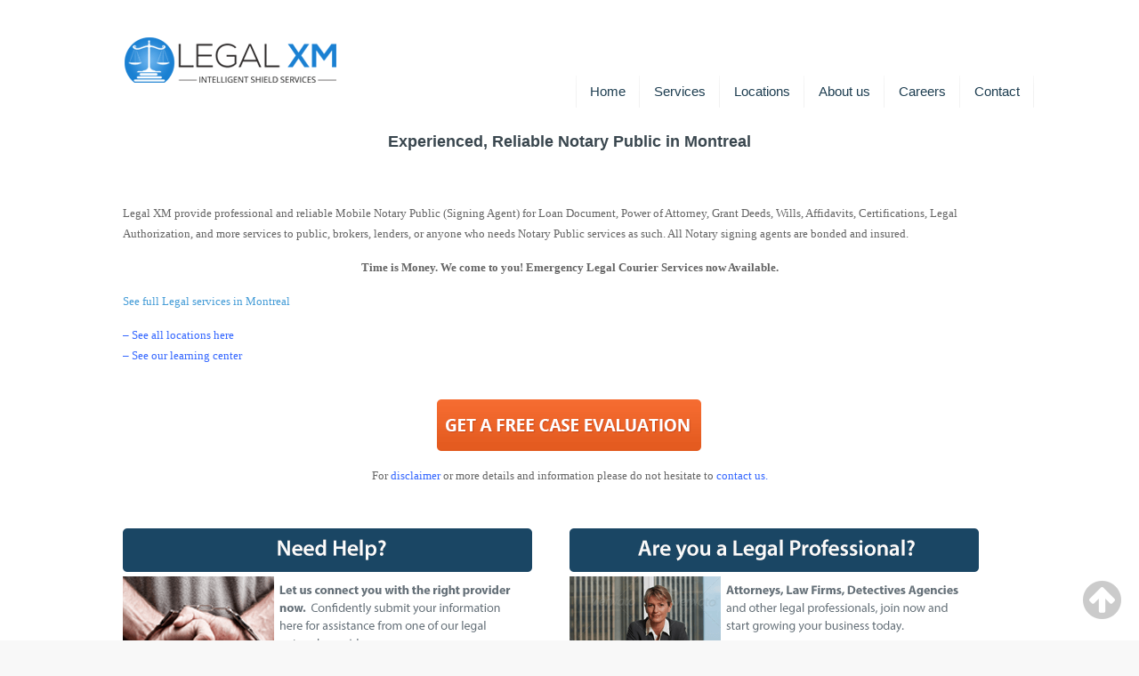

--- FILE ---
content_type: text/html; charset=UTF-8
request_url: https://legalxm.com/montreal-notary-public/
body_size: 10730
content:
<!DOCTYPE html>
<!--[if lt IE 7 ]><html class="ie ie6" lang="en"> <![endif]-->
<!--[if IE 7 ]><html class="ie ie7" lang="en"> <![endif]-->
<!--[if IE 8 ]><html class="ie ie8" lang="en"> <![endif]-->
<!--[if (gte IE 9)|!(IE)]><!--><html dir="ltr" lang="en-US" prefix="og: https://ogp.me/ns#"> <!--<![endif]-->

<!-- head -->
<head>

<!-- meta -->
<meta charset="UTF-8" />
<meta http-equiv="X-UA-Compatible" content="IE=9" />
<meta name="viewport" content="width=device-width, initial-scale=1, maximum-scale=1">
<title>Montreal Notary Public - International Law Firms Directory - Attorneys at Law List - Detective Agencies ListsInternational Law Firms Directory &#8211; Attorneys at Law List &#8211; Detective Agencies Lists</title>

<!-- stylesheet -->
<link rel="stylesheet" href="https://legalxm.com/wp-content/themes/pindol/style.css" media="all" />
<link rel="stylesheet" href="https://legalxm.com/wp-content/themes/pindol/js/fancybox/jquery.fancybox-1.3.4.css?ver=1.6" media="all" />
<link rel="stylesheet" href="https://legalxm.com/wp-content/themes/pindol/css/responsiveslides.css?ver=1.6" media="all" />
<link rel="stylesheet" href="https://legalxm.com/wp-content/themes/pindol/css/jcarousel/skin.css?ver=1.6" media="all" />
<link rel="stylesheet" href="https://legalxm.com/wp-content/themes/pindol/css/ui/jquery.ui.all.css?ver=1.6" media="all" />
<link rel="stylesheet" href="https://legalxm.com/wp-content/themes/pindol/css/responsive.css?ver=1.6" media="all" />
<link rel="stylesheet" href="https://legalxm.com/wp-content/themes/pindol/css/skins/blue/images.css?ver=1.6" media="all" />
<link rel="stylesheet" href="https://legalxm.com/wp-content/themes/pindol/css/skins/blue/style.css?ver=1.6" media="all" />
<link rel="stylesheet" href="https://legalxm.com/wp-content/themes/pindol/style.php?ver=1.6" media="all" />
<link rel="stylesheet" href="http://fonts.googleapis.com/css?family=Open+Sans:300,400,400italic,700" >
<link rel="stylesheet" href="http://fonts.googleapis.com/css?family=Open+Sans:300,400,400italic,700" >
<link rel="stylesheet" href="http://fonts.googleapis.com/css?family=Open+Sans:300,400,400italic,700" >
<link rel="stylesheet" href="http://fonts.googleapis.com/css?family=Patua+One" >
<style>
#Subheader { display: none; }
</style>

<!-- wp_head() -->
<link rel="shortcut icon" href="https://legalxm.com/wp-content/uploads/2013/09/favicon-copy-e1387097389472.png" type="image/x-icon" />	

<script>
  (function(i,s,o,g,r,a,m){i['GoogleAnalyticsObject']=r;i[r]=i[r]||function(){
  (i[r].q=i[r].q||[]).push(arguments)},i[r].l=1*new Date();a=s.createElement(o),
  m=s.getElementsByTagName(o)[0];a.async=1;a.src=g;m.parentNode.insertBefore(a,m)
  })(window,document,'script','//www.google-analytics.com/analytics.js','ga');

  ga('create', 'UA-46143952-1', 'legalxm.com');
  ga('send', 'pageview');

</script>
	<style>img:is([sizes="auto" i], [sizes^="auto," i]) { contain-intrinsic-size: 3000px 1500px }</style>
	
		<!-- All in One SEO 4.9.0 - aioseo.com -->
	<meta name="description" content="Experienced, Reliable Notary Public in Montreal Legal XM provide professional and reliable Mobile Notary Public (Signing Agent) for Loan Document, Power of Attorney, Grant Deeds, Wills, Affidavits, Certifications, Legal Authorization, and more services to public, brokers, lenders, or anyone who needs Notary Public services as such. All Notary signing agents are bonded and insured." />
	<meta name="robots" content="max-image-preview:large" />
	<link rel="canonical" href="https://legalxm.com/montreal-notary-public/" />
	<meta name="generator" content="All in One SEO (AIOSEO) 4.9.0" />
		<meta property="og:locale" content="en_US" />
		<meta property="og:site_name" content="International Law Firms Directory - Attorneys at Law List - Detective Agencies Lists - Complete List of Law Firms, Attorneys, Detective Services, International Law Firms Affordable Legal Help Worldwide" />
		<meta property="og:type" content="article" />
		<meta property="og:title" content="Montreal Notary Public - International Law Firms Directory - Attorneys at Law List - Detective Agencies Lists" />
		<meta property="og:description" content="Experienced, Reliable Notary Public in Montreal Legal XM provide professional and reliable Mobile Notary Public (Signing Agent) for Loan Document, Power of Attorney, Grant Deeds, Wills, Affidavits, Certifications, Legal Authorization, and more services to public, brokers, lenders, or anyone who needs Notary Public services as such. All Notary signing agents are bonded and insured." />
		<meta property="og:url" content="https://legalxm.com/montreal-notary-public/" />
		<meta property="og:image" content="https://legalxm.com/wp-content/uploads/2016/08/legalxm-logo-png.png" />
		<meta property="og:image:secure_url" content="https://legalxm.com/wp-content/uploads/2016/08/legalxm-logo-png.png" />
		<meta property="og:image:width" content="243" />
		<meta property="og:image:height" content="59" />
		<meta property="article:published_time" content="2014-09-09T13:16:37+00:00" />
		<meta property="article:modified_time" content="2014-09-09T13:16:37+00:00" />
		<meta property="article:publisher" content="https://www.facebook.com/Legalxm" />
		<meta name="twitter:card" content="summary" />
		<meta name="twitter:site" content="@LegalXM" />
		<meta name="twitter:title" content="Montreal Notary Public - International Law Firms Directory - Attorneys at Law List - Detective Agencies Lists" />
		<meta name="twitter:description" content="Experienced, Reliable Notary Public in Montreal Legal XM provide professional and reliable Mobile Notary Public (Signing Agent) for Loan Document, Power of Attorney, Grant Deeds, Wills, Affidavits, Certifications, Legal Authorization, and more services to public, brokers, lenders, or anyone who needs Notary Public services as such. All Notary signing agents are bonded and insured." />
		<meta name="twitter:creator" content="@LegalXM" />
		<meta name="twitter:image" content="https://legalxm.com/wp-content/uploads/2016/08/legalxm-logo-png.png" />
		<script type="application/ld+json" class="aioseo-schema">
			{"@context":"https:\/\/schema.org","@graph":[{"@type":"BreadcrumbList","@id":"https:\/\/legalxm.com\/montreal-notary-public\/#breadcrumblist","itemListElement":[{"@type":"ListItem","@id":"https:\/\/legalxm.com#listItem","position":1,"name":"Home","item":"https:\/\/legalxm.com","nextItem":{"@type":"ListItem","@id":"https:\/\/legalxm.com\/montreal-notary-public\/#listItem","name":"Montreal Notary Public"}},{"@type":"ListItem","@id":"https:\/\/legalxm.com\/montreal-notary-public\/#listItem","position":2,"name":"Montreal Notary Public","previousItem":{"@type":"ListItem","@id":"https:\/\/legalxm.com#listItem","name":"Home"}}]},{"@type":"Organization","@id":"https:\/\/legalxm.com\/#organization","name":"International Law Firms Directory - Attorneys at Law List - Detective Agencies Lists","description":"Complete List of Law Firms, Attorneys, Detective Services, International Law Firms Affordable Legal Help Worldwide","url":"https:\/\/legalxm.com\/","telephone":"+16198462123","logo":{"@type":"ImageObject","url":"https:\/\/legalxm.com\/wp-content\/uploads\/2016\/08\/legalxm-logo-png.png","@id":"https:\/\/legalxm.com\/montreal-notary-public\/#organizationLogo","width":243,"height":59},"image":{"@id":"https:\/\/legalxm.com\/montreal-notary-public\/#organizationLogo"},"sameAs":["https:\/\/www.facebook.com\/Legalxm","https:\/\/twitter.com\/LegalXM","https:\/\/www.instagram.com\/legal.xm\/","https:\/\/www.linkedin.com\/in\/legalxm\/"]},{"@type":"WebPage","@id":"https:\/\/legalxm.com\/montreal-notary-public\/#webpage","url":"https:\/\/legalxm.com\/montreal-notary-public\/","name":"Montreal Notary Public - International Law Firms Directory - Attorneys at Law List - Detective Agencies Lists","description":"Experienced, Reliable Notary Public in Montreal Legal XM provide professional and reliable Mobile Notary Public (Signing Agent) for Loan Document, Power of Attorney, Grant Deeds, Wills, Affidavits, Certifications, Legal Authorization, and more services to public, brokers, lenders, or anyone who needs Notary Public services as such. All Notary signing agents are bonded and insured.","inLanguage":"en-US","isPartOf":{"@id":"https:\/\/legalxm.com\/#website"},"breadcrumb":{"@id":"https:\/\/legalxm.com\/montreal-notary-public\/#breadcrumblist"},"datePublished":"2014-09-09T13:16:37+00:00","dateModified":"2014-09-09T13:16:37+00:00"},{"@type":"WebSite","@id":"https:\/\/legalxm.com\/#website","url":"https:\/\/legalxm.com\/","name":"International Law Firms Directory - Attorneys at Law List - Detective Agencies Lists","description":"Complete List of Law Firms, Attorneys, Detective Services, International Law Firms Affordable Legal Help Worldwide","inLanguage":"en-US","publisher":{"@id":"https:\/\/legalxm.com\/#organization"}}]}
		</script>
		<!-- All in One SEO -->


            <script data-no-defer="1" data-ezscrex="false" data-cfasync="false" data-pagespeed-no-defer data-cookieconsent="ignore">
                var ctPublicFunctions = {"_ajax_nonce":"a32e8c4be6","_rest_nonce":"c05e309f71","_ajax_url":"\/wp-admin\/admin-ajax.php","_rest_url":"https:\/\/legalxm.com\/wp-json\/","data__cookies_type":"none","data__ajax_type":"admin_ajax","data__bot_detector_enabled":0,"data__frontend_data_log_enabled":1,"cookiePrefix":"","wprocket_detected":false,"host_url":"legalxm.com","text__ee_click_to_select":"Click to select the whole data","text__ee_original_email":"The complete one is","text__ee_got_it":"Got it","text__ee_blocked":"Blocked","text__ee_cannot_connect":"Cannot connect","text__ee_cannot_decode":"Can not decode email. Unknown reason","text__ee_email_decoder":"CleanTalk email decoder","text__ee_wait_for_decoding":"The magic is on the way!","text__ee_decoding_process":"Please wait a few seconds while we decode the contact data."}
            </script>
        
            <script data-no-defer="1" data-ezscrex="false" data-cfasync="false" data-pagespeed-no-defer data-cookieconsent="ignore">
                var ctPublic = {"_ajax_nonce":"a32e8c4be6","settings__forms__check_internal":"0","settings__forms__check_external":"0","settings__forms__force_protection":0,"settings__forms__search_test":"1","settings__data__bot_detector_enabled":0,"settings__sfw__anti_crawler":0,"blog_home":"https:\/\/legalxm.com\/","pixel__setting":"3","pixel__enabled":false,"pixel__url":"https:\/\/moderate6-v4.cleantalk.org\/pixel\/8c549c81f85b39113b90608cb155529c.gif","data__email_check_before_post":"1","data__email_check_exist_post":1,"data__cookies_type":"none","data__key_is_ok":true,"data__visible_fields_required":true,"wl_brandname":"Anti-Spam by CleanTalk","wl_brandname_short":"CleanTalk","ct_checkjs_key":1901366650,"emailEncoderPassKey":"3b9c7ace2a5d6cff0dad8fe48f4a1d70","bot_detector_forms_excluded":"W10=","advancedCacheExists":false,"varnishCacheExists":false,"wc_ajax_add_to_cart":false,"theRealPerson":{"phrases":{"trpHeading":"The Real Person Badge!","trpContent1":"The commenter acts as a real person and verified as not a bot.","trpContent2":" Anti-Spam by CleanTalk","trpContentLearnMore":"Learn more"},"trpContentLink":"https:\/\/cleantalk.org\/help\/the-real-person?utm_id=&amp;utm_term=&amp;utm_source=admin_side&amp;utm_medium=trp_badge&amp;utm_content=trp_badge_link_click&amp;utm_campaign=apbct_links","imgPersonUrl":"https:\/\/legalxm.com\/wp-content\/plugins\/cleantalk-spam-protect\/css\/images\/real_user.svg","imgShieldUrl":"https:\/\/legalxm.com\/wp-content\/plugins\/cleantalk-spam-protect\/css\/images\/shield.svg"}}
            </script>
        <link rel="alternate" type="application/rss+xml" title="International Law Firms Directory - Attorneys at Law List - Detective Agencies Lists &raquo; Feed" href="https://legalxm.com/feed/" />
<link rel="alternate" type="application/rss+xml" title="International Law Firms Directory - Attorneys at Law List - Detective Agencies Lists &raquo; Comments Feed" href="https://legalxm.com/comments/feed/" />
<link rel="alternate" type="application/rss+xml" title="International Law Firms Directory - Attorneys at Law List - Detective Agencies Lists &raquo; Montreal Notary Public Comments Feed" href="https://legalxm.com/montreal-notary-public/feed/" />
<script type="text/javascript">
/* <![CDATA[ */
window._wpemojiSettings = {"baseUrl":"https:\/\/s.w.org\/images\/core\/emoji\/16.0.1\/72x72\/","ext":".png","svgUrl":"https:\/\/s.w.org\/images\/core\/emoji\/16.0.1\/svg\/","svgExt":".svg","source":{"concatemoji":"https:\/\/legalxm.com\/wp-includes\/js\/wp-emoji-release.min.js?ver=6.8"}};
/*! This file is auto-generated */
!function(s,n){var o,i,e;function c(e){try{var t={supportTests:e,timestamp:(new Date).valueOf()};sessionStorage.setItem(o,JSON.stringify(t))}catch(e){}}function p(e,t,n){e.clearRect(0,0,e.canvas.width,e.canvas.height),e.fillText(t,0,0);var t=new Uint32Array(e.getImageData(0,0,e.canvas.width,e.canvas.height).data),a=(e.clearRect(0,0,e.canvas.width,e.canvas.height),e.fillText(n,0,0),new Uint32Array(e.getImageData(0,0,e.canvas.width,e.canvas.height).data));return t.every(function(e,t){return e===a[t]})}function u(e,t){e.clearRect(0,0,e.canvas.width,e.canvas.height),e.fillText(t,0,0);for(var n=e.getImageData(16,16,1,1),a=0;a<n.data.length;a++)if(0!==n.data[a])return!1;return!0}function f(e,t,n,a){switch(t){case"flag":return n(e,"\ud83c\udff3\ufe0f\u200d\u26a7\ufe0f","\ud83c\udff3\ufe0f\u200b\u26a7\ufe0f")?!1:!n(e,"\ud83c\udde8\ud83c\uddf6","\ud83c\udde8\u200b\ud83c\uddf6")&&!n(e,"\ud83c\udff4\udb40\udc67\udb40\udc62\udb40\udc65\udb40\udc6e\udb40\udc67\udb40\udc7f","\ud83c\udff4\u200b\udb40\udc67\u200b\udb40\udc62\u200b\udb40\udc65\u200b\udb40\udc6e\u200b\udb40\udc67\u200b\udb40\udc7f");case"emoji":return!a(e,"\ud83e\udedf")}return!1}function g(e,t,n,a){var r="undefined"!=typeof WorkerGlobalScope&&self instanceof WorkerGlobalScope?new OffscreenCanvas(300,150):s.createElement("canvas"),o=r.getContext("2d",{willReadFrequently:!0}),i=(o.textBaseline="top",o.font="600 32px Arial",{});return e.forEach(function(e){i[e]=t(o,e,n,a)}),i}function t(e){var t=s.createElement("script");t.src=e,t.defer=!0,s.head.appendChild(t)}"undefined"!=typeof Promise&&(o="wpEmojiSettingsSupports",i=["flag","emoji"],n.supports={everything:!0,everythingExceptFlag:!0},e=new Promise(function(e){s.addEventListener("DOMContentLoaded",e,{once:!0})}),new Promise(function(t){var n=function(){try{var e=JSON.parse(sessionStorage.getItem(o));if("object"==typeof e&&"number"==typeof e.timestamp&&(new Date).valueOf()<e.timestamp+604800&&"object"==typeof e.supportTests)return e.supportTests}catch(e){}return null}();if(!n){if("undefined"!=typeof Worker&&"undefined"!=typeof OffscreenCanvas&&"undefined"!=typeof URL&&URL.createObjectURL&&"undefined"!=typeof Blob)try{var e="postMessage("+g.toString()+"("+[JSON.stringify(i),f.toString(),p.toString(),u.toString()].join(",")+"));",a=new Blob([e],{type:"text/javascript"}),r=new Worker(URL.createObjectURL(a),{name:"wpTestEmojiSupports"});return void(r.onmessage=function(e){c(n=e.data),r.terminate(),t(n)})}catch(e){}c(n=g(i,f,p,u))}t(n)}).then(function(e){for(var t in e)n.supports[t]=e[t],n.supports.everything=n.supports.everything&&n.supports[t],"flag"!==t&&(n.supports.everythingExceptFlag=n.supports.everythingExceptFlag&&n.supports[t]);n.supports.everythingExceptFlag=n.supports.everythingExceptFlag&&!n.supports.flag,n.DOMReady=!1,n.readyCallback=function(){n.DOMReady=!0}}).then(function(){return e}).then(function(){var e;n.supports.everything||(n.readyCallback(),(e=n.source||{}).concatemoji?t(e.concatemoji):e.wpemoji&&e.twemoji&&(t(e.twemoji),t(e.wpemoji)))}))}((window,document),window._wpemojiSettings);
/* ]]> */
</script>
<link rel='stylesheet' id='dashicons-css' href='https://legalxm.com/wp-includes/css/dashicons.min.css?ver=6.8.3' type='text/css' media='all' />
<link rel='stylesheet' id='common-css' href='https://legalxm.com/wp-admin/css/common.min.css?ver=6.8.3' type='text/css' media='all' />
<link rel='stylesheet' id='forms-css' href='https://legalxm.com/wp-admin/css/forms.min.css?ver=6.8.3' type='text/css' media='all' />
<link rel='stylesheet' id='admin-menu-css' href='https://legalxm.com/wp-admin/css/admin-menu.min.css?ver=6.8.3' type='text/css' media='all' />
<link rel='stylesheet' id='dashboard-css' href='https://legalxm.com/wp-admin/css/dashboard.min.css?ver=6.8.3' type='text/css' media='all' />
<link rel='stylesheet' id='list-tables-css' href='https://legalxm.com/wp-admin/css/list-tables.min.css?ver=6.8.3' type='text/css' media='all' />
<link rel='stylesheet' id='edit-css' href='https://legalxm.com/wp-admin/css/edit.min.css?ver=6.8.3' type='text/css' media='all' />
<link rel='stylesheet' id='revisions-css' href='https://legalxm.com/wp-admin/css/revisions.min.css?ver=6.8.3' type='text/css' media='all' />
<link rel='stylesheet' id='media-css' href='https://legalxm.com/wp-admin/css/media.min.css?ver=6.8.3' type='text/css' media='all' />
<link rel='stylesheet' id='themes-css' href='https://legalxm.com/wp-admin/css/themes.min.css?ver=6.8.3' type='text/css' media='all' />
<link rel='stylesheet' id='about-css' href='https://legalxm.com/wp-admin/css/about.min.css?ver=6.8.3' type='text/css' media='all' />
<link rel='stylesheet' id='nav-menus-css' href='https://legalxm.com/wp-admin/css/nav-menus.min.css?ver=6.8.3' type='text/css' media='all' />
<link rel='stylesheet' id='wp-pointer-css' href='https://legalxm.com/wp-includes/css/wp-pointer.min.css?ver=6.8.3' type='text/css' media='all' />
<link rel='stylesheet' id='widgets-css' href='https://legalxm.com/wp-admin/css/widgets.min.css?ver=6.8.3' type='text/css' media='all' />
<link rel='stylesheet' id='site-icon-css' href='https://legalxm.com/wp-admin/css/site-icon.min.css?ver=6.8.3' type='text/css' media='all' />
<link rel='stylesheet' id='l10n-css' href='https://legalxm.com/wp-admin/css/l10n.min.css?ver=6.8.3' type='text/css' media='all' />
<link rel='stylesheet' id='workhorse-main-css' href='https://legalxm.com/wp-content/plugins/workhorse-669054985cafb67d7ca99e4855874c064b9572a0/assets/css/main.css?ver=6.8.3' type='text/css' media='all' />
<style id='wp-emoji-styles-inline-css' type='text/css'>

	img.wp-smiley, img.emoji {
		display: inline !important;
		border: none !important;
		box-shadow: none !important;
		height: 1em !important;
		width: 1em !important;
		margin: 0 0.07em !important;
		vertical-align: -0.1em !important;
		background: none !important;
		padding: 0 !important;
	}
</style>
<link rel='stylesheet' id='wp-block-library-css' href='https://legalxm.com/wp-includes/css/dist/block-library/style.min.css?ver=6.8.3' type='text/css' media='all' />
<style id='classic-theme-styles-inline-css' type='text/css'>
/*! This file is auto-generated */
.wp-block-button__link{color:#fff;background-color:#32373c;border-radius:9999px;box-shadow:none;text-decoration:none;padding:calc(.667em + 2px) calc(1.333em + 2px);font-size:1.125em}.wp-block-file__button{background:#32373c;color:#fff;text-decoration:none}
</style>
<link rel='stylesheet' id='aioseo/css/src/vue/standalone/blocks/table-of-contents/global.scss-css' href='https://legalxm.com/wp-content/plugins/all-in-one-seo-pack/dist/Lite/assets/css/table-of-contents/global.e90f6d47.css?ver=4.9.0' type='text/css' media='all' />
<style id='global-styles-inline-css' type='text/css'>
:root{--wp--preset--aspect-ratio--square: 1;--wp--preset--aspect-ratio--4-3: 4/3;--wp--preset--aspect-ratio--3-4: 3/4;--wp--preset--aspect-ratio--3-2: 3/2;--wp--preset--aspect-ratio--2-3: 2/3;--wp--preset--aspect-ratio--16-9: 16/9;--wp--preset--aspect-ratio--9-16: 9/16;--wp--preset--color--black: #000000;--wp--preset--color--cyan-bluish-gray: #abb8c3;--wp--preset--color--white: #ffffff;--wp--preset--color--pale-pink: #f78da7;--wp--preset--color--vivid-red: #cf2e2e;--wp--preset--color--luminous-vivid-orange: #ff6900;--wp--preset--color--luminous-vivid-amber: #fcb900;--wp--preset--color--light-green-cyan: #7bdcb5;--wp--preset--color--vivid-green-cyan: #00d084;--wp--preset--color--pale-cyan-blue: #8ed1fc;--wp--preset--color--vivid-cyan-blue: #0693e3;--wp--preset--color--vivid-purple: #9b51e0;--wp--preset--gradient--vivid-cyan-blue-to-vivid-purple: linear-gradient(135deg,rgba(6,147,227,1) 0%,rgb(155,81,224) 100%);--wp--preset--gradient--light-green-cyan-to-vivid-green-cyan: linear-gradient(135deg,rgb(122,220,180) 0%,rgb(0,208,130) 100%);--wp--preset--gradient--luminous-vivid-amber-to-luminous-vivid-orange: linear-gradient(135deg,rgba(252,185,0,1) 0%,rgba(255,105,0,1) 100%);--wp--preset--gradient--luminous-vivid-orange-to-vivid-red: linear-gradient(135deg,rgba(255,105,0,1) 0%,rgb(207,46,46) 100%);--wp--preset--gradient--very-light-gray-to-cyan-bluish-gray: linear-gradient(135deg,rgb(238,238,238) 0%,rgb(169,184,195) 100%);--wp--preset--gradient--cool-to-warm-spectrum: linear-gradient(135deg,rgb(74,234,220) 0%,rgb(151,120,209) 20%,rgb(207,42,186) 40%,rgb(238,44,130) 60%,rgb(251,105,98) 80%,rgb(254,248,76) 100%);--wp--preset--gradient--blush-light-purple: linear-gradient(135deg,rgb(255,206,236) 0%,rgb(152,150,240) 100%);--wp--preset--gradient--blush-bordeaux: linear-gradient(135deg,rgb(254,205,165) 0%,rgb(254,45,45) 50%,rgb(107,0,62) 100%);--wp--preset--gradient--luminous-dusk: linear-gradient(135deg,rgb(255,203,112) 0%,rgb(199,81,192) 50%,rgb(65,88,208) 100%);--wp--preset--gradient--pale-ocean: linear-gradient(135deg,rgb(255,245,203) 0%,rgb(182,227,212) 50%,rgb(51,167,181) 100%);--wp--preset--gradient--electric-grass: linear-gradient(135deg,rgb(202,248,128) 0%,rgb(113,206,126) 100%);--wp--preset--gradient--midnight: linear-gradient(135deg,rgb(2,3,129) 0%,rgb(40,116,252) 100%);--wp--preset--font-size--small: 13px;--wp--preset--font-size--medium: 20px;--wp--preset--font-size--large: 36px;--wp--preset--font-size--x-large: 42px;--wp--preset--spacing--20: 0.44rem;--wp--preset--spacing--30: 0.67rem;--wp--preset--spacing--40: 1rem;--wp--preset--spacing--50: 1.5rem;--wp--preset--spacing--60: 2.25rem;--wp--preset--spacing--70: 3.38rem;--wp--preset--spacing--80: 5.06rem;--wp--preset--shadow--natural: 6px 6px 9px rgba(0, 0, 0, 0.2);--wp--preset--shadow--deep: 12px 12px 50px rgba(0, 0, 0, 0.4);--wp--preset--shadow--sharp: 6px 6px 0px rgba(0, 0, 0, 0.2);--wp--preset--shadow--outlined: 6px 6px 0px -3px rgba(255, 255, 255, 1), 6px 6px rgba(0, 0, 0, 1);--wp--preset--shadow--crisp: 6px 6px 0px rgba(0, 0, 0, 1);}:where(.is-layout-flex){gap: 0.5em;}:where(.is-layout-grid){gap: 0.5em;}body .is-layout-flex{display: flex;}.is-layout-flex{flex-wrap: wrap;align-items: center;}.is-layout-flex > :is(*, div){margin: 0;}body .is-layout-grid{display: grid;}.is-layout-grid > :is(*, div){margin: 0;}:where(.wp-block-columns.is-layout-flex){gap: 2em;}:where(.wp-block-columns.is-layout-grid){gap: 2em;}:where(.wp-block-post-template.is-layout-flex){gap: 1.25em;}:where(.wp-block-post-template.is-layout-grid){gap: 1.25em;}.has-black-color{color: var(--wp--preset--color--black) !important;}.has-cyan-bluish-gray-color{color: var(--wp--preset--color--cyan-bluish-gray) !important;}.has-white-color{color: var(--wp--preset--color--white) !important;}.has-pale-pink-color{color: var(--wp--preset--color--pale-pink) !important;}.has-vivid-red-color{color: var(--wp--preset--color--vivid-red) !important;}.has-luminous-vivid-orange-color{color: var(--wp--preset--color--luminous-vivid-orange) !important;}.has-luminous-vivid-amber-color{color: var(--wp--preset--color--luminous-vivid-amber) !important;}.has-light-green-cyan-color{color: var(--wp--preset--color--light-green-cyan) !important;}.has-vivid-green-cyan-color{color: var(--wp--preset--color--vivid-green-cyan) !important;}.has-pale-cyan-blue-color{color: var(--wp--preset--color--pale-cyan-blue) !important;}.has-vivid-cyan-blue-color{color: var(--wp--preset--color--vivid-cyan-blue) !important;}.has-vivid-purple-color{color: var(--wp--preset--color--vivid-purple) !important;}.has-black-background-color{background-color: var(--wp--preset--color--black) !important;}.has-cyan-bluish-gray-background-color{background-color: var(--wp--preset--color--cyan-bluish-gray) !important;}.has-white-background-color{background-color: var(--wp--preset--color--white) !important;}.has-pale-pink-background-color{background-color: var(--wp--preset--color--pale-pink) !important;}.has-vivid-red-background-color{background-color: var(--wp--preset--color--vivid-red) !important;}.has-luminous-vivid-orange-background-color{background-color: var(--wp--preset--color--luminous-vivid-orange) !important;}.has-luminous-vivid-amber-background-color{background-color: var(--wp--preset--color--luminous-vivid-amber) !important;}.has-light-green-cyan-background-color{background-color: var(--wp--preset--color--light-green-cyan) !important;}.has-vivid-green-cyan-background-color{background-color: var(--wp--preset--color--vivid-green-cyan) !important;}.has-pale-cyan-blue-background-color{background-color: var(--wp--preset--color--pale-cyan-blue) !important;}.has-vivid-cyan-blue-background-color{background-color: var(--wp--preset--color--vivid-cyan-blue) !important;}.has-vivid-purple-background-color{background-color: var(--wp--preset--color--vivid-purple) !important;}.has-black-border-color{border-color: var(--wp--preset--color--black) !important;}.has-cyan-bluish-gray-border-color{border-color: var(--wp--preset--color--cyan-bluish-gray) !important;}.has-white-border-color{border-color: var(--wp--preset--color--white) !important;}.has-pale-pink-border-color{border-color: var(--wp--preset--color--pale-pink) !important;}.has-vivid-red-border-color{border-color: var(--wp--preset--color--vivid-red) !important;}.has-luminous-vivid-orange-border-color{border-color: var(--wp--preset--color--luminous-vivid-orange) !important;}.has-luminous-vivid-amber-border-color{border-color: var(--wp--preset--color--luminous-vivid-amber) !important;}.has-light-green-cyan-border-color{border-color: var(--wp--preset--color--light-green-cyan) !important;}.has-vivid-green-cyan-border-color{border-color: var(--wp--preset--color--vivid-green-cyan) !important;}.has-pale-cyan-blue-border-color{border-color: var(--wp--preset--color--pale-cyan-blue) !important;}.has-vivid-cyan-blue-border-color{border-color: var(--wp--preset--color--vivid-cyan-blue) !important;}.has-vivid-purple-border-color{border-color: var(--wp--preset--color--vivid-purple) !important;}.has-vivid-cyan-blue-to-vivid-purple-gradient-background{background: var(--wp--preset--gradient--vivid-cyan-blue-to-vivid-purple) !important;}.has-light-green-cyan-to-vivid-green-cyan-gradient-background{background: var(--wp--preset--gradient--light-green-cyan-to-vivid-green-cyan) !important;}.has-luminous-vivid-amber-to-luminous-vivid-orange-gradient-background{background: var(--wp--preset--gradient--luminous-vivid-amber-to-luminous-vivid-orange) !important;}.has-luminous-vivid-orange-to-vivid-red-gradient-background{background: var(--wp--preset--gradient--luminous-vivid-orange-to-vivid-red) !important;}.has-very-light-gray-to-cyan-bluish-gray-gradient-background{background: var(--wp--preset--gradient--very-light-gray-to-cyan-bluish-gray) !important;}.has-cool-to-warm-spectrum-gradient-background{background: var(--wp--preset--gradient--cool-to-warm-spectrum) !important;}.has-blush-light-purple-gradient-background{background: var(--wp--preset--gradient--blush-light-purple) !important;}.has-blush-bordeaux-gradient-background{background: var(--wp--preset--gradient--blush-bordeaux) !important;}.has-luminous-dusk-gradient-background{background: var(--wp--preset--gradient--luminous-dusk) !important;}.has-pale-ocean-gradient-background{background: var(--wp--preset--gradient--pale-ocean) !important;}.has-electric-grass-gradient-background{background: var(--wp--preset--gradient--electric-grass) !important;}.has-midnight-gradient-background{background: var(--wp--preset--gradient--midnight) !important;}.has-small-font-size{font-size: var(--wp--preset--font-size--small) !important;}.has-medium-font-size{font-size: var(--wp--preset--font-size--medium) !important;}.has-large-font-size{font-size: var(--wp--preset--font-size--large) !important;}.has-x-large-font-size{font-size: var(--wp--preset--font-size--x-large) !important;}
:where(.wp-block-post-template.is-layout-flex){gap: 1.25em;}:where(.wp-block-post-template.is-layout-grid){gap: 1.25em;}
:where(.wp-block-columns.is-layout-flex){gap: 2em;}:where(.wp-block-columns.is-layout-grid){gap: 2em;}
:root :where(.wp-block-pullquote){font-size: 1.5em;line-height: 1.6;}
</style>
<link rel='stylesheet' id='cleantalk-public-css-css' href='https://legalxm.com/wp-content/plugins/cleantalk-spam-protect/css/cleantalk-public.min.css?ver=6.68_1764236958' type='text/css' media='all' />
<link rel='stylesheet' id='cleantalk-email-decoder-css-css' href='https://legalxm.com/wp-content/plugins/cleantalk-spam-protect/css/cleantalk-email-decoder.min.css?ver=6.68_1764236958' type='text/css' media='all' />
<link rel='stylesheet' id='cleantalk-trp-css-css' href='https://legalxm.com/wp-content/plugins/cleantalk-spam-protect/css/cleantalk-trp.min.css?ver=6.68_1764236958' type='text/css' media='all' />
<link rel='stylesheet' id='go_pricing_styles-css' href='https://legalxm.com/wp-content/plugins/go_pricing/assets/css/go_pricing_styles.css?ver=2.1' type='text/css' media='all' />
<link rel='stylesheet' id='go_pricing_jqplugin-mediaelementjs-css' href='https://legalxm.com/wp-content/plugins/go_pricing/assets/plugins/js/mediaelementjs/mediaelementplayer.min.css?ver=2.1' type='text/css' media='all' />
<link rel='stylesheet' id='go_pricing_jqplugin-mediaelementjs-skin-css' href='https://legalxm.com/wp-content/plugins/go_pricing/assets/plugins/js/mediaelementjs/skin/mediaelementplayer.css?ver=2.1' type='text/css' media='all' />
<link rel='stylesheet' id='tp_twitter_plugin_css-css' href='https://legalxm.com/wp-content/plugins/recent-tweets-widget/tp_twitter_plugin.css?ver=1.0' type='text/css' media='screen' />
<script type="text/javascript" src="https://legalxm.com/wp-content/plugins/cleantalk-spam-protect/js/apbct-public-bundle_gathering.min.js?ver=6.68_1764236958" id="apbct-public-bundle_gathering.min-js-js"></script>
<script type="text/javascript" src="https://legalxm.com/wp-includes/js/jquery/jquery.min.js?ver=3.7.1" id="jquery-core-js"></script>
<script type="text/javascript" src="https://legalxm.com/wp-includes/js/jquery/jquery-migrate.min.js?ver=3.4.1" id="jquery-migrate-js"></script>
<script type="text/javascript" src="https://legalxm.com/wp-content/plugins/go_pricing/assets/js/go_pricing_scripts.js?ver=2.1" id="go_pricing_scripts-js"></script>
<script type="text/javascript" src="https://legalxm.com/wp-content/plugins/go_pricing/assets/plugins/js/mediaelementjs/mediaelement-and-player.min.js?ver=2.1" id="go_pricing_jqplugin-mediaelementjs-js"></script>
<link rel="https://api.w.org/" href="https://legalxm.com/wp-json/" /><link rel="alternate" title="JSON" type="application/json" href="https://legalxm.com/wp-json/wp/v2/pages/10909" /><link rel="EditURI" type="application/rsd+xml" title="RSD" href="https://legalxm.com/xmlrpc.php?rsd" />
<meta name="generator" content="WordPress 6.8" />
<link rel='shortlink' href='https://legalxm.com/?p=10909' />
<link rel="alternate" title="oEmbed (JSON)" type="application/json+oembed" href="https://legalxm.com/wp-json/oembed/1.0/embed?url=https%3A%2F%2Flegalxm.com%2Fmontreal-notary-public%2F" />
<link rel="alternate" title="oEmbed (XML)" type="text/xml+oembed" href="https://legalxm.com/wp-json/oembed/1.0/embed?url=https%3A%2F%2Flegalxm.com%2Fmontreal-notary-public%2F&#038;format=xml" />

<!--[if lt IE 9]>
<script src="http://html5shiv.googlecode.com/svn/trunk/html5.js"></script>
<![endif]-->
<!--[if lte IE 8]>
<link rel="stylesheet" href="https://legalxm.com/wp-content/themes/pindol/css/ie8.css" />
<![endif]-->

<script>
//<![CDATA[
jQuery(document).ready(function(){
var retina=window.devicePixelRatio>1?true:false;if(retina){jQuery("#logo img").attr("src","https://legalxm.com/wp-content/uploads/2016/08/legalxm-logo-retina.png").attr("width","243").attr("height","59");}});
//]]>
</script>
		<style type="text/css" id="wp-custom-css">
			h3 {
    font-size: 27px !important;
    line-height: 33px;
}
h5 {
    font-size: 20px !important;
    line-height: 26px;
}
#Header #top_bar {
    min-height: 150px;
}

.container {
    position: relative;
    width: 80%;
    margin: 0 auto;
    padding: 0;
}
.container .sixteen.columns, .container .one.column {
    width: 100%;
}

		</style>
		</head>


<!-- body -->
<body class="wp-singular page-template-default page page-id-10909 wp-theme-pindol fl-builder-lite-2-9-4 fl-no-js  sticky-header layout-full-width">
	
	<div id="Wrapper">

		<!-- #Header -->
		<header id="Header">
			
			<div id="top_bar">
				<div class="container">
					<div class="sixteen columns">

						<div class="addons">
																					<div class="social">
								<ul>
																																																																																										
								</ul>
							</div>							
						</div>

						<!-- #logo -->
												<a id="logo" href="https://legalxm.com" title="International Law Firms Directory &#8211; Attorneys at Law List &#8211; Detective Agencies Lists">
							<img src="https://legalxm.com/wp-content/uploads/2016/08/legalxm-logo-png.png" alt="International Law Firms Directory &#8211; Attorneys at Law List &#8211; Detective Agencies Lists" />
						</a>
												
						<!-- main menu -->
						<nav id="menu" class="menu-main-menu-container"><ul id="menu-main-menu" class="menu"><li id="menu-item-65233" class="menu-item menu-item-type-post_type menu-item-object-page menu-item-home menu-item-65233"><a href="https://legalxm.com/">Home</a></li>
<li id="menu-item-5810" class="menu-item menu-item-type-post_type menu-item-object-page menu-item-5810"><a href="https://legalxm.com/services/">Services</a></li>
<li id="menu-item-5809" class="menu-item menu-item-type-post_type menu-item-object-page menu-item-5809"><a href="https://legalxm.com/locations/">Locations</a></li>
<li id="menu-item-5807" class="menu-item menu-item-type-post_type menu-item-object-page menu-item-5807"><a href="https://legalxm.com/company/">About us</a></li>
<li id="menu-item-6495" class="menu-item menu-item-type-post_type menu-item-object-page menu-item-6495"><a href="https://legalxm.com/careers/">Careers</a></li>
<li id="menu-item-5878" class="menu-item menu-item-type-post_type menu-item-object-page menu-item-5878"><a href="https://legalxm.com/contact/">Contact</a></li>
</ul></nav>						<nav id="menu_responsive" class="menu-main-menu-container"><select id="menu-main-menu-1" class="menu dropdown-menu"><option value="" class="blank">&#8211; &#8211; Main menu &#8211; &#8211;</option><option class="menu-item menu-item-type-post_type menu-item-object-page menu-item-home menu-item-65233 menu-item-depth-0" value="https://legalxm.com/">Home</option>
<option class="menu-item menu-item-type-post_type menu-item-object-page menu-item-5810 menu-item-depth-0" value="https://legalxm.com/services/">Services</option>
<option class="menu-item menu-item-type-post_type menu-item-object-page menu-item-5809 menu-item-depth-0" value="https://legalxm.com/locations/">Locations</option>
<option class="menu-item menu-item-type-post_type menu-item-object-page menu-item-5807 menu-item-depth-0" value="https://legalxm.com/company/">About us</option>
<option class="menu-item menu-item-type-post_type menu-item-object-page menu-item-6495 menu-item-depth-0" value="https://legalxm.com/careers/">Careers</option>
<option class="menu-item menu-item-type-post_type menu-item-object-page menu-item-5878 menu-item-depth-0" value="https://legalxm.com/contact/">Contact</option>
</select></nav>		

					</div>		
				</div>
			</div>
			
			<div id="Subheader"><div class="container"><div class="sixteen columns"><h1>Montreal Notary Public</h1><ul class="breadcrumbs"><li><a href="https://legalxm.com">Home</a> <span>/</span></li><li><a href="https://legalxm.com:443/montreal-notary-public/">Montreal Notary Public</a></li></ul></div></div></div>			
		</header>	
<!-- Content -->
<div id="Content">
	<div class="container">

		<!-- .content -->
		

	<div class="the_content the_content_wrapper">
		<h3 style="font-style: normal; text-decoration: none; font-family: arial,verdana,'trebuchet ms','gill sans',helvetica,tahoma,'lucida sans unicode',sans-serif; font-size: 15px; text-align: center;"><span style="font-family: arial, verdana, sans-serif; font-size: large;">Experienced, Reliable Notary Public in Montreal<br />
</span></h3>
<p>&nbsp;</p>
<p><span style="font-family: verdana,geneva; font-size: small;">Legal XM provide professional and reliable Mobile Notary Public (Signing Agent) for Loan Document, Power of Attorney, Grant Deeds, Wills, Affidavits, Certifications, Legal Authorization, and more services to public, brokers, lenders, or anyone who needs Notary Public services as such. All Notary signing agents are bonded and insured. </span></p>
<p style="text-align: center;"><span style="font-family: verdana,geneva; font-size: small;"><strong>Time is Money. We come to you! Emergency Legal Courier Services now Available.</strong><br />
</span></p>
<p><span style="color: #333333;"><span style="font-family: verdana,geneva; font-size: small;"><span style="font-family: verdana,geneva; font-size: small;"><span style="color: #333333;"><span style="font-family: verdana,geneva; font-size: small;"><span style="font-family: verdana,geneva; font-size: small;"><a title="Montreal" href="https://legalxm.com/montreal-complete-legal-solutions/">See full Legal services in Montreal</a></span></span></span><br />
</span></span></span></p>
<ul>
<li><a title="Locations" href="https://legalxm.com/locations/"><span style="color: #3366ff;"><span style="font-family: verdana,geneva; font-size: small; color: #3366ff;">&#8211; See all locations here</span></span></a></li>
<li><span style="color: #333333;"><span style="font-family: verdana,geneva; font-size: small;"><span style="font-family: verdana,geneva; font-size: small;"><span style="color: #3366ff;"><a title="News and articles" href="https://legalxm.com/news-and-articles/"><span style="color: #3366ff;">&#8211; See our learning center</span></a></span></span></span></span></li>
</ul>
<p>&nbsp;</p>
<p style="text-align: center;"><a title="Contact" href="https://legalxm.com/contact/"><span style="color: #333333;"><img decoding="async" class="aligncenter size-full wp-image-8791" title="Contact Attorneys at Law - Law Firms - Detective Services - Executive Protection" src="https://legalxm.com/wp-content/uploads/2015/10/btnorg.png" alt="Attorneys at Law - Law Firms - Detective Services - Executive Protection" width="300" height="60" /></span></a></p>
<ul>
<li style="text-align: center;"><span style="font-family: verdana,geneva; font-size: small;">For <a title="Disclaimer" href="https://legalxm.com/disclaimer/"><span style="color: #3366ff;"><span style="color: #3366ff;">disclaimer</span></span></a> or more details and information please do not hesitate to <a title="Contact" href="https://legalxm.com/contact/"><span style="color: #3366ff;"><span style="color: #3366ff;">contact us</span>.</span></a></span></li>
</ul>
<p>&nbsp;</p>
<div class="column one" style="margin-top:0px; margin-bottom:0px;">
<hr style="margin: 0 0 0px; border:none; width :0;" /> </div>
<div class="column one-second">
<div class="scale-with-grid wp-caption no-border">
<div class="photo">
<div class="photo_wrapper"><a href="https://legalxm.com/contact/" class="" ><img decoding="async" class="scale-with-grid" src="https://legalxm.com/wp-content/uploads/2012/12/need_legal_help.png" alt="" /></p>
<div class="mask"></div>
<p><i class="icon-link"></i></a></div>
</div>
</div></div>
<div class="column one-second">
<div class="scale-with-grid wp-caption no-border">
<div class="photo">
<div class="photo_wrapper"><a href="https://legalxm.com/prices/" class="" ><img decoding="async" class="scale-with-grid" src="https://legalxm.com/wp-content/uploads/2012/12/legalprofesional.png" alt="" /></p>
<div class="mask"></div>
<p><i class="icon-link"></i></a></div>
</div>
</div></div>
<p>** If you are an Attorney at Law or Law Firm in which there is at least one Legal XM member attorney or detective services, you may join Legal XM at the “Additional Member” rate of $149.00. After applying for additional members please contact our office at 1. 619. 846. 2123 so that your account can be properly linked with your firm. <span style="color: #3366ff; font-size: small;"><a title="Prices" href="https://legalxm.com/prices/" target="_blank"><span style="color: #3366ff;"> See Plans and Prices Here</span></a></span></p>
<p><strong>* We DO NOT distribute, sell, or rent your name or personal information to any third party. This includes any e-mail addresses, phone numbers or mailing addresses that you provide. All our conversation, files, forms, etc are kept strictly confidential.</strong></p>
<p style="text-align: center;"><img decoding="async" class="size-full wp-image-6377 aligncenter" title="Attorneys at Law - Law Firms - Detective Services - Executive Protection" src="https://legalxm.com/wp-content/uploads/2012/12/Credit_Card_Logos-300x61.jpg" alt="Attorneys at Law - Law Firms - Detective Services - Executive Protection" width="300" height="61" /></p>
<p>&nbsp;</p>
	</div>
<div class="clearfix"></div>	
		
		<!-- Sidebar -->
		
	</div>
</div>


		<!-- #Footer -->		
		<footer id="Footer">
		
			<div class="container widgets">
								
				<div class="one-fourth column"><aside id="text-5" class="widget widget_text"><h4>Useful Links</h4>			<div class="textwidget"><li id="menu-item-12712" class="menu-item menu-item-type-post_type menu-item-object-page menu-item-12712 last"><a href="https://legalxm.com/apply-for-membership/">Registration</a></li>
<li id="menu-item-12709" class="menu-item menu-item-type-post_type menu-item-object-page menu-item-12709"><a href="https://legalxm.com/prices/">Listing Prices</a></li>
<li id="menu-item-12710" class="menu-item menu-item-type-post_type menu-item-object-page menu-item-12710"><a href="https://legalxm.com/contact/">Contact</a></li>
<li id="menu-item-12711" class="menu-item menu-item-type-post_type menu-item-object-page menu-item-12711"><a href="https://legalxm.com/services/">Services</a></li>
<li id="menu-item-12711" class="menu-item menu-item-type-post_type menu-item-object-page menu-item-12711"><a href="https://legalxm.com/disclaimer/">Disclaimer</a></li>
<li id="menu-item-12711" class="menu-item menu-item-type-post_type menu-item-object-page menu-item-12711"><a href="https://legalxm.com/legal-xm-management/">Management</a></li>
<li id="menu-item-12711" class="menu-item menu-item-type-post_type menu-item-object-page menu-item-12711"><a href="https://legalxm.com/official-app-legal-xm/">Our App</a></li>
</div>
		</aside></div><div class="one-fourth column"><aside id="text-6" class="widget widget_text"><h4>Locations</h4>			<div class="textwidget"><li id="menu-item-12712" class="menu-item menu-item-type-post_type menu-item-object-page menu-item-12712 last"><a href="https://legalxm.com/united-states/">United States</a></li>
<li id="menu-item-12709" class="menu-item menu-item-type-post_type menu-item-object-page menu-item-12709"><a href="https://legalxm.com/canada-law-firms-attorneys-and-detective-services/">Canada </a></li>
<li id="menu-item-12710" class="menu-item menu-item-type-post_type menu-item-object-page menu-item-12710"><a href="https://legalxm.com/latin-america/">Latin America</a></li>
<li id="menu-item-12711" class="menu-item menu-item-type-post_type menu-item-object-page menu-item-12711"><a href="https://legalxm.com/european-law-firms-and-detective-agencies/">Europe </a></li>
<li id="menu-item-12711" class="menu-item menu-item-type-post_type menu-item-object-page menu-item-12711"><a href="https://legalxm.com/middle-east-law-firms-and-attorneys/">Middle East</a></li>
<li id="menu-item-12711" class="menu-item menu-item-type-post_type menu-item-object-page menu-item-12711"><a href="https://legalxm.com/asia-and-pacific-international-law-firms-and-attorneys/">Asia / Pacific</a></li>
</div>
		</aside></div><div class="one-fourth column"><aside id="text-7" class="widget widget_text"><h4>Mobile App</h4>			<div class="textwidget"><a href="https://itunes.apple.com/us/app/legal-xm/id1042231924?mt=8" target="new"><img src="https://legalxm.com/wp-content/uploads/2016/08/appstore_btn-footer.png" width="143" height="50" /></a>
<br>
<a href="https://play.google.com/store/apps/details?id=com.legalxm.android" target="new"><img src="https://legalxm.com/wp-content/uploads/2016/08/gplay_btn-footer.png" width="143" height="50" /></a></div>
		</aside></div><div class="one-fourth column"><aside id="text-4" class="widget widget_text"><h4>About</h4>			<div class="textwidget">Legal XM is an online  Directory for International Law Firms, Attorneys, Detective Agencies and Executive Protection Companies<br><br>

The most efficient and simple method for private entities  or businesses to find legal help.<br><br>
<a href="https://www.freepik.com/free-photo/friendly-mature-business-partners-meeting-office-sitting-workplace-with-laptop-talking-view-through-glass-wall-business-portrait-concept_12615884.htm#fromView=search&page=1&position=32&uuid=5b222343-f3d1-459d-99c7-493e61139b50&query=attorney+meeting">Image by pch.vector on Freepik</a></div>
		</aside></div>		
			</div>
			
			<div class="container">
				<div class="column one bottom_addons">
					<div class="copyrights">
						<p>
							&copy; 2026 <strong>International Law Firms Directory &#8211; Attorneys at Law List &#8211; Detective Agencies Lists</strong>. All Rights Reserved.<br />
							Powered by <a target="_blank" href="http://wordpress.org">WordPress</a>. Created by <a target="_blank" href="http://themeforest.net/user/muffingroup/portfolio?ref=muffingroup">Muffin group</a>
						</p>
					</div>
					<div class="menu_bottom">
											</div>
				</div>
			</div>
			
		</footer>
		
	</div>
	
	<a id="back_to_top" href="#"><i class="icon-circle-arrow-up"></i></a>	
	
<!-- wp_footer() -->
<img alt="Cleantalk Pixel" title="Cleantalk Pixel" id="apbct_pixel" style="display: none;" src="https://moderate6-v4.cleantalk.org/pixel/8c549c81f85b39113b90608cb155529c.gif"><script type="speculationrules">
{"prefetch":[{"source":"document","where":{"and":[{"href_matches":"\/*"},{"not":{"href_matches":["\/wp-*.php","\/wp-admin\/*","\/wp-content\/uploads\/*","\/wp-content\/*","\/wp-content\/plugins\/*","\/wp-content\/themes\/pindol\/*","\/*\\?(.+)"]}},{"not":{"selector_matches":"a[rel~=\"nofollow\"]"}},{"not":{"selector_matches":".no-prefetch, .no-prefetch a"}}]},"eagerness":"conservative"}]}
</script>
	<script>
		var getElementsByClassName=function(a,b,c){if(document.getElementsByClassName){getElementsByClassName=function(a,b,c){c=c||document;var d=c.getElementsByClassName(a),e=b?new RegExp("\\b"+b+"\\b","i"):null,f=[],g;for(var h=0,i=d.length;h<i;h+=1){g=d[h];if(!e||e.test(g.nodeName)){f.push(g)}}return f}}else if(document.evaluate){getElementsByClassName=function(a,b,c){b=b||"*";c=c||document;var d=a.split(" "),e="",f="http://www.w3.org/1999/xhtml",g=document.documentElement.namespaceURI===f?f:null,h=[],i,j;for(var k=0,l=d.length;k<l;k+=1){e+="[contains(concat(' ', @class, ' '), ' "+d[k]+" ')]"}try{i=document.evaluate(".//"+b+e,c,g,0,null)}catch(m){i=document.evaluate(".//"+b+e,c,null,0,null)}while(j=i.iterateNext()){h.push(j)}return h}}else{getElementsByClassName=function(a,b,c){b=b||"*";c=c||document;var d=a.split(" "),e=[],f=b==="*"&&c.all?c.all:c.getElementsByTagName(b),g,h=[],i;for(var j=0,k=d.length;j<k;j+=1){e.push(new RegExp("(^|\\s)"+d[j]+"(\\s|$)"))}for(var l=0,m=f.length;l<m;l+=1){g=f[l];i=false;for(var n=0,o=e.length;n<o;n+=1){i=e[n].test(g.className);if(!i){break}}if(i){h.push(g)}}return h}}return getElementsByClassName(a,b,c)},
			dropdowns = getElementsByClassName( 'dropdown-menu' );
		for ( i=0; i<dropdowns.length; i++ )
			dropdowns[i].onchange = function(){ if ( this.value != '' ) window.location.href = this.value; }
	</script>
	<script type="module"  src="https://legalxm.com/wp-content/plugins/all-in-one-seo-pack/dist/Lite/assets/table-of-contents.95d0dfce.js?ver=4.9.0" id="aioseo/js/src/vue/standalone/blocks/table-of-contents/frontend.js-js"></script>
<script type="text/javascript" src="https://legalxm.com/wp-includes/js/jquery/ui/core.min.js?ver=1.13.3" id="jquery-ui-core-js"></script>
<script type="text/javascript" src="https://legalxm.com/wp-includes/js/jquery/ui/mouse.min.js?ver=1.13.3" id="jquery-ui-mouse-js"></script>
<script type="text/javascript" src="https://legalxm.com/wp-includes/js/jquery/ui/sortable.min.js?ver=1.13.3" id="jquery-ui-sortable-js"></script>
<script type="text/javascript" src="https://legalxm.com/wp-includes/js/jquery/ui/tabs.min.js?ver=1.13.3" id="jquery-ui-tabs-js"></script>
<script type="text/javascript" src="https://legalxm.com/wp-includes/js/jquery/ui/accordion.min.js?ver=1.13.3" id="jquery-ui-accordion-js"></script>
<script type="text/javascript" src="https://legalxm.com/wp-content/themes/pindol/js/fancybox/jquery.fancybox-1.3.4.js?ver=1.6" id="jquery-fancybox-js"></script>
<script type="text/javascript" src="https://legalxm.com/wp-content/themes/pindol/js/sliders/responsiveslides.js?ver=1.6" id="jquery-responsiveslides-js"></script>
<script type="text/javascript" src="https://legalxm.com/wp-content/themes/pindol/js/sliders/jquery.jcarousel.min.js?ver=1.6" id="jquery-jcarousel-min-js"></script>
<script type="text/javascript" src="https://legalxm.com/wp-content/themes/pindol/js/jquery.isotope.min.js?ver=1.6" id="jquery-isotope-min-js"></script>
<script type="text/javascript" src="https://legalxm.com/wp-content/themes/pindol/js/jquery.hoverdir.js?ver=1.6" id="jquery-hoverdir-js"></script>
<script type="text/javascript" src="https://legalxm.com/wp-content/themes/pindol/js/mfn-menu.js?ver=1.6" id="jquery-mfn-menu-js"></script>
<script type="text/javascript" src="https://legalxm.com/wp-includes/js/jquery/jquery.form.min.js?ver=4.3.0" id="jquery-form-js"></script>
<script type="text/javascript" src="https://legalxm.com/wp-content/themes/pindol/js/scripts.js?ver=1.6" id="jquery-scripts-js"></script>
<script type="text/javascript" src="https://legalxm.com/wp-includes/js/comment-reply.min.js?ver=6.8" id="comment-reply-js" async="async" data-wp-strategy="async"></script>

</body>
</html>

--- FILE ---
content_type: text/css;;charset=UTF-8
request_url: https://legalxm.com/wp-content/themes/pindol/style.php?ver=1.6
body_size: 215
content:

/******************* Background ********************/

		
	html { 
		background: #f8f8f8  center top no-repeat;
	}
	
		body { 
		background-position: center top;
		background-repeat: repeat;
		background-image: url('https://legalxm.com/wp-content/themes/pindol/images/overlays/1.png');
	}
			
	#Wrapper {
		background-color: #ffffff;
	}
	
		

/********************** Fonts **********************/

 	body, button, input[type="submit"], input[type="reset"], input[type="button"],
	input[type="text"], input[type="password"], input[type="email"], textarea, select {
		font-family: Open Sans, Arial, Tahoma, sans-serif;
		font-weight: 400;
	}
	
	#menu {
		font-family: Open Sans, Arial, Tahoma, sans-serif;
		font-weight: 400;
	}
	
	h1 {
		font-family: Open Sans, Arial, Tahoma, sans-serif;
		font-weight: 400;
	}
	
	h2 {
		font-family: Open Sans, Arial, Tahoma, sans-serif;
		font-weight: 700;
	}
	
	h3 {
		font-family: Open Sans, Arial, Tahoma, sans-serif;
		font-weight: 700;
	}
	
	h4 {
		font-family: Open Sans, Arial, Tahoma, sans-serif;
		font-weight: 700;
	}
	
	h5 {
		font-family: Open Sans, Arial, Tahoma, sans-serif;
		font-weight: 400;
	}
	
	h6 {
		font-family: Open Sans, Arial, Tahoma, sans-serif;
		font-weight: 400;
	}

	
/********************** Font sizes **********************/

/* Body */

	body {
		font-size: 14px;
				line-height: 22px;
	}
	
/* Headings */
	
	h1 { 
		font-size: 50px;
				line-height: 50px;
	}
	
	h2 {
		font-size: 35px;
				line-height: 42px;
	}
	
	h3 {
		font-size: 27px;
				line-height: 33px;
	}
	
	h4 {
		font-size: 22px;
				line-height: 28px;
	}
	
	h5 {
		font-size: 20px;
				line-height: 26px;
	}
	
	h6 {
		font-size: 17px;
				line-height: 22px;
	}
	
/* Footer */
	#Footer {
	    font-size: 93%;
	    line-height: 122%;
	}

/* Grey notes */

	.Recent_comments li span.date, .Latest_posts span.date {
		font-size: 92%;
	    line-height: 130%;
	}		

--- FILE ---
content_type: text/javascript
request_url: https://legalxm.com/wp-content/plugins/go_pricing/assets/js/go_pricing_scripts.js?ver=2.1
body_size: 570
content:
/* -------------------------------------------------------------------------------- /	
	
	Plugin Name: Go - Responsive Pricing & Compare Tables
	Plugin URI: http://codecanyon.net/item/go-responsive-pricing-compare-tables-for-wp/3725820
	Description: The New Generation Pricing Tables. If you like traditional Pricing Tables, but you would like get much more out of it, then this rodded product is a useful tool for you.
	Author: Granth
	Version: 2.1
	Author URI: http://themeforest.net/user/Granth
	
	+----------------------------------------------------+
		TABLE OF CONTENTS
	+----------------------------------------------------+
	
	[1] SETUP & COMMON	
	[2] MEDIAELEMT PLAYER
	[3] GOOGLE MAP
	
/ -------------------------------------------------------------------------------- */

jQuery(document).ready(function($, undefined) {
	
	/* ---------------------------------------------------------------------- /
		[1] SETUP & COMMON	
	/ ---------------------------------------------------------------------- */	

		var $goPricing=$('.gw-go');
		
		/* submut button event if form found */
		$goPricing.delegate('span.gw-go-btn', 'click', function(){	
			var $this=$(this);
			if ($this.find('form').length) { $this.find('form').submit(); };
		});		

	/* ---------------------------------------------------------------------- /
		[2] MEDIAELEMT PLAYER
	/ ---------------------------------------------------------------------- */	

		if (jQuery().mediaelementplayer && $goPricing.find('audio, video').length) {	
			$goPricing.find('audio, video').mediaelementplayer({
				audioWidth: '100%',
				videoWidth: '100%'
			});			
		};
	
	/* ---------------------------------------------------------------------- /
		[3] GOOGLE MAP
	/ ---------------------------------------------------------------------- */	
	
		if (jQuery().goMap && $goPricing.find(".gw-go-gmap").length) {
			$goPricing.find(".gw-go-gmap").each(function(index) {
				var $this=$(this);
				$this.goMap($this.data('map'));
			});
			
			var mapResize=false;
			$(window).resize(function(e) {
				if (mapResize) { clearTimeout(mapResize); }
				mapResize = setTimeout(function() {
					$goPricing.find(".gw-go-gmap").each(function(index, element) {
					  $(this).goMap();
					  $.goMap.map.panTo($.goMap.getMarkers('markers')[0].getPosition());
					});
				}, 400);
			});			
		};

});	

--- FILE ---
content_type: text/plain
request_url: https://www.google-analytics.com/j/collect?v=1&_v=j102&a=721889616&t=pageview&_s=1&dl=https%3A%2F%2Flegalxm.com%2Fmontreal-notary-public%2F&ul=en-us%40posix&dt=Montreal%20Notary%20Public%20-%20International%20Law%20Firms%20Directory%20-%20Attorneys%20at%20Law%20List%20-%20Detective%20Agencies%20ListsInternational%20Law%20Firms%20Directory%20%E2%80%93%20Attorneys%20at%20Law%20List%20%E2%80%93%20Detective%20Agencies%20Lists&sr=1280x720&vp=1280x720&_u=IEBAAAABAAAAACAAI~&jid=1848836107&gjid=1464552484&cid=1107056393.1768887988&tid=UA-46143952-1&_gid=1119498555.1768887988&_r=1&_slc=1&z=1633672708
body_size: -449
content:
2,cG-6R9N90BPRS